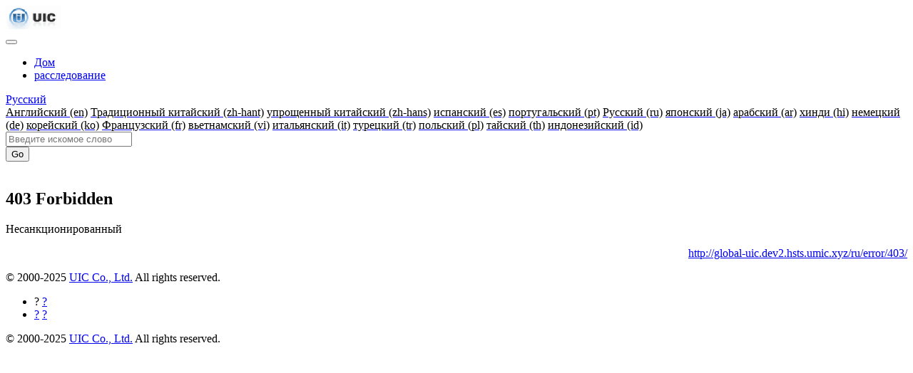

--- FILE ---
content_type: text/html
request_url: https://uic.io/ru/lingua/
body_size: 7384
content:







<!DOCTYPE html>
<html lang="ru" dir="">
  <head>
    <meta charset="utf-8">
    <meta name="viewport" content="width=device-width, initial-scale=1, shrink-to-fit=no">
    <title>403 Запрещено</title>


    <link rel="shortcut icon" href="/favicon.ico">
    <link rel="apple-touch-icon" href="/static/apple-touch-icon.png" sizes="180x180">
    <link rel="icon" type="image/png" href="/static/android-touch-icon.png" sizes="192x192">

    <link rel="preconnect" href="https://www.google-analytics.com">
    <script type="application/ld+json">
    {
      "@context" : "https://schema.org",
      "@type" : "WebSite",
      "name" : "UIC",
      "url" : "https://global-uic.dev2.hsts.umic.xyz/"
    }
    </script>
    <!-- innner css -->
  
<link rel="stylesheet" href="/static-c/common/theme/unify/assets/css/theme.css?20250823020106-007">
<link rel="stylesheet" href="/static-c/css/theme_compat.css?20220208014655-007">
<link rel="stylesheet" href="/static-c/css/theme_custom.css?20250823042430-007">
<link rel="stylesheet" href="/static-c/css/dropdown_menu_animation.css?20220212012433-007">
<link rel="stylesheet" href="/static-c/css/bootstrap-print.css?20250430033730-007">
<link rel="stylesheet" href="/static-c/css/uicons.css?20220216041217-007">
<link rel="stylesheet" href="/static-c/css/sprite_flags_lang.css?20220209103754-007">
<link rel="stylesheet" href="/static-c/css/main.css?20250201062755-007">
<style>  /* go-to ボタンスタイル */
  .go-to {
    display: -ms-inline-flexbox;
    display: inline-flex;
    -ms-flex-negative: 0;
    flex-shrink: 0;
    -ms-flex-pack: center;
    justify-content: center;
    -ms-flex-align: center;
    align-items: center;
    z-index: 9999;
    width: 2.875rem;
    height: 2.875rem;
    background-color: rgba(83, 102, 139, 0.1);
    color: #404e6b;
    font-size: 1rem;
    opacity: 0.5;
    border-radius: 0.5rem;
    transition: 0.3s ease-out;

    /* 追加：固定位置と初期非表示 */
    position: fixed;
    right: 2rem;
    bottom: -3.5rem;
    cursor: pointer;
  }

  .go-to.visible {
    bottom: 2rem;
    opacity: 1;
  }

  /* GDPR Cookie Consent - 簡易版 */
  .gdpr-dialog-overlay {
    position: fixed;
    top: 0;
    left: 0;
    width: 100%;
    height: 100%;
    background: rgba(0, 0, 0, 0.5);
    z-index: 9998;
  }
  .gdpr-dialog {
    position: fixed;
    bottom: 20px;
    left: 20px;
    z-index: 9999;
  }
  .gdpr-dialog-container {
    position: relative;
    background: #fff;
    border-radius: 8px;
    box-shadow: 0 4px 20px rgba(0, 0, 0, 0.15);
    width: 600px;
    max-width: calc(100vw - 40px);
    max-height: 85vh;
    overflow-y: auto;
    z-index: 10000;
  }
  .gdpr-dialog-close {
    position: absolute;
    top: 10px;
    right: 10px;
    background: #f0f0f0;
    border: 1px solid #ddd;
    font-size: 24px;
    line-height: 1;
    color: #666;
    cursor: pointer;
    padding: 0;
    width: 30px;
    height: 30px;
    display: flex;
    align-items: center;
    justify-content: center;
    border-radius: 50%;
    transition: all 0.2s;
    z-index: 10001;
    font-weight: normal;
  }
  .gdpr-dialog-close:hover {
    background: #e0e0e0;
    color: #333;
    border-color: #ccc;
  }
  .gdpr-dialog-content {
    padding: 24px;
  }
  .gdpr-dialog-title {
    font-size: 24px;
    font-weight: 600;
    margin: 0 0 16px;
    color: #333;
  }
  .gdpr-dialog-description {
    font-size: 14px;
    color: #666;
    line-height: 1.6;
    margin-bottom: 24px;
  }
  .gdpr-cookie-categories {
    margin-bottom: 24px;
  }
  .gdpr-cookie-category {
    border: 1px solid #e0e0e0;
    border-radius: 6px;
    padding: 16px;
    margin-bottom: 12px;
    background: #fafafa;
  }
  .gdpr-category-header {
    display: flex;
    align-items: center;
    margin-bottom: 8px;
  }
  .gdpr-category-info {
    flex: 1;
    margin-left: 12px;
  }
  .gdpr-category-info h3 {
    font-size: 16px;
    font-weight: 600;
    margin: 0;
    display: inline-block;
  }
  .gdpr-category-description {
    font-size: 13px;
    color: #666;
    line-height: 1.5;
    margin: 0;
  }
  .gdpr-category-toggle {
    position: relative;
    display: inline-block;
    width: 48px;
    height: 24px;
  }
  .gdpr-category-toggle input {
    opacity: 0;
    width: 0;
    height: 0;
  }
  .gdpr-toggle-slider {
    position: absolute;
    cursor: pointer;
    top: 0;
    left: 0;
    right: 0;
    bottom: 0;
    background-color: #ccc;
    transition: 0.3s;
    border-radius: 24px;
  }
  .gdpr-toggle-slider:before {
    position: absolute;
    content: "";
    height: 18px;
    width: 18px;
    left: 3px;
    bottom: 3px;
    background-color: white;
    transition: 0.3s;
    border-radius: 50%;
  }
  .gdpr-category-toggle input:checked + .gdpr-toggle-slider {
    background-color: #4CAF50;
  }
  .gdpr-category-toggle input:checked + .gdpr-toggle-slider:before {
    transform: translateX(24px);
  }
  .gdpr-category-toggle.disabled {
    opacity: 0.6;
    pointer-events: none;
  }
  .gdpr-badge {
    display: inline-block;
    padding: 2px 8px;
    border-radius: 12px;
    font-size: 11px;
    font-weight: 500;
    margin-left: 8px;
  }
  .gdpr-badge-required {
    background: #e3f2fd;
    color: #1976d2;
  }
  .gdpr-badge-optional {
    background: #f3e5f5;
    color: #7b1fa2;
  }
  .gdpr-cookie-details {
    margin-top: 12px;
    font-size: 12px;
    color: #777;
  }
  .gdpr-cookie-details summary {
    cursor: pointer;
    color: #1976d2;
    font-weight: 500;
  }
  .gdpr-cookie-details ul {
    margin: 8px 0 0 20px;
    padding: 0;
  }
  .gdpr-cookie-details li {
    margin: 4px 0;
  }
  .gdpr-dialog-footer {
    border-top: 1px solid #e0e0e0;
    padding: 16px 0 0;
  }
  .gdpr-button-group {
    display: flex;
    gap: 12px;
    margin-bottom: 16px;
    flex-wrap: wrap;
  }
  .gdpr-btn {
    padding: 10px 20px;
    border-radius: 4px;
    font-size: 14px;
    font-weight: 500;
    border: none;
    cursor: pointer;
    transition: background-color 0.2s;
    flex: 1;
    min-width: 120px;
  }
  .gdpr-btn-primary {
    background: #4CAF50;
    color: white;
  }
  .gdpr-btn-primary:hover {
    background: #45a049;
  }
  .gdpr-btn-secondary {
    background: #f0f0f0;
    color: #333;
    border: 1px solid #ddd;
  }
  .gdpr-btn-secondary:hover {
    background: #e8e8e8;
  }
  .gdpr-footer-links {
    text-align: center;
    font-size: 12px;
  }
  .gdpr-footer-links a {
    color: #1976d2;
    text-decoration: none;
  }
  .gdpr-footer-links a:hover {
    text-decoration: underline;
  }
  .gdpr-separator {
    margin: 0 8px;
    color: #ccc;
  }
  .gdpr-banner {
    position: fixed;
    bottom: 20px;
    left: 20px;
    background: #fff;
    box-shadow: 0 4px 20px rgba(0, 0, 0, 0.15);
    z-index: 9997;
    padding: 16px;
    border-radius: 8px;
    width: 380px;
    max-width: calc(100vw - 40px);
  }
  .gdpr-banner-content {
    display: flex;
    flex-direction: column;
    gap: 12px;
  }
  .gdpr-banner-content p {
    margin: 0;
    flex: 1;
    font-size: 14px;
    color: #333;
  }
  .gdpr-banner-content a {
    color: #1976d2;
    text-decoration: none;
    margin-left: 8px;
  }
  .gdpr-banner-content a:hover {
    text-decoration: underline;
  }
  .gdpr-banner-actions {
    display: flex;
    gap: 8px;
    justify-content: flex-end;
  }
  .gdpr-btn-small {
    padding: 6px 16px;
    font-size: 13px;
  }
  @media (max-width: 768px) {
    .gdpr-dialog {
      bottom: 0;
      left: 0;
      right: 0;
    }
    .gdpr-dialog-container {
      width: 100%;
      max-width: 100%;
      border-radius: 12px 12px 0 0;
      max-height: 80vh;
    }
    .gdpr-dialog-content {
      padding: 16px;
    }
    .gdpr-button-group {
      flex-direction: column;
    }
    .gdpr-btn {
      width: 100%;
    }
    .gdpr-banner {
      bottom: 0;
      left: 0;
      right: 0;
      width: 100%;
      max-width: 100%;
      border-radius: 0;
    }
    .gdpr-banner-actions {
      width: 100%;
      justify-content: center;
    }
  }
</style>
<script>  var dataLayer = dataLayer || [];
  dataLayer.push({
    'member'          : 'nonmember',
    'language'        : 'ru',
    'server'          : 'dev2'
  });

(function(w,d,s,l,i){w[l]=w[l]||[];w[l].push({'gtm.start':
new Date().getTime(),event:'gtm.js'});var f=d.getElementsByTagName(s)[0],
j=d.createElement(s),dl=l!='dataLayer'?'&l='+l:'';j.async=true;j.src=
'https://www.googletagmanager.com/gtm.js?id='+i+dl;f.parentNode.insertBefore(j,f);
})(window,document,'script','dataLayer','GTM-TFSZ23');
</script>
</head>
  <body>
<noscript><iframe src="https://www.googletagmanager.com/ns.html?id=GTM-TFSZ23"
height="0" width="0" style="display:none;visibility:hidden"></iframe></noscript>

<header id="header" class="navbar navbar-expand-lg navbar-end navbar-dark d-print-none my-header">
  <div class="container px-3 px-md-4 px-lg-5">
    <div class="navbar-nav-wrap">
      <div class="navbar-brand-wrapper">
        <a class="navbar-brand" href="/ru/" aria-label="UIC">
          <img class="img-fluid" src="/static-c/images/logo.png?20250728042836" width="77" height="33" alt="Logo">
        </a>
      </div>

      <button type="button" class="navbar-toggler ms-auto" data-bs-toggle="collapse" data-bs-target="#navbarNavMenuDark"
        aria-label="Toggle navigation" aria-expanded="false" aria-controls="navbarNavMenuDark" style="order: 5">
        <span class="navbar-toggler-default">
          <i class="icon-menu"></i>
        </span>
        <span class="navbar-toggler-toggled">
          <i class="icon-close"></i>
        </span>
      </button>

      <nav class="navbar-nav-wrap-col collapse navbar-collapse" id="navbarNavMenuDark" style="order: 5">
        <ul class="navbar-nav">
          <li class="nav-item">
            <a class="nav-link active text-uppercase" href="/ru/">Дом</a>
          </li>

          <li class="nav-item">
            <a class="nav-link active" href="/ru/contact/">расследование</a>
          </li>
        </ul>
      </nav>

      <span class="d-none d-md-block ms-5" style="order: 6">
        <div class="btn-group ">
          <a class="link link-light link-light-75 me-3" href="#" id="selectLanguage" data-bs-toggle="dropdown" aria-expanded="true">
            <span class="d-flex">
            <span class="sfl sfl-ru"></span>
            <span class="ms-1 fs-5">Русский</span>
            </span>
          </a>
          <div class="dropdown-menu dropdown-menu-end g-bg-secondary">
            
              <a class="dropdown-item d-flex align-items-center" href="https://global-uic.dev2.hsts.umic.xyz/en/error/403/">
              <span class="sfl sfl-us"></span>
              <span class="ms-1" style="color:#000">Английский (en)</span></a>
            
              <a class="dropdown-item d-flex align-items-center" href="https://global-uic.dev2.hsts.umic.xyz/zht/error/403/">
              <span class="sfl sfl-tw"></span>
              <span class="ms-1" style="color:#000">Традиционный китайский (zh-hant)</span></a>
            
              <a class="dropdown-item d-flex align-items-center" href="https://global-uic.dev2.hsts.umic.xyz/zh/error/403/">
              <span class="sfl sfl-cn"></span>
              <span class="ms-1" style="color:#000">упрощенный китайский (zh-hans)</span></a>
            
              <a class="dropdown-item d-flex align-items-center" href="https://global-uic.dev2.hsts.umic.xyz/es/error/403/">
              <span class="sfl sfl-es"></span>
              <span class="ms-1" style="color:#000">испанский (es)</span></a>
            
              <a class="dropdown-item d-flex align-items-center" href="https://global-uic.dev2.hsts.umic.xyz/pt/error/403/">
              <span class="sfl sfl-pt"></span>
              <span class="ms-1" style="color:#000">португальский (pt)</span></a>
            
              <a class="dropdown-item d-flex align-items-center active" href="https://global-uic.dev2.hsts.umic.xyz/ru/error/403/">
              <span class="sfl sfl-ru"></span>
              <span class="ms-1" style="color:#000">Русский (ru)</span></a>
            
              <a class="dropdown-item d-flex align-items-center" href="https://uic.dev2.hsts.umic.xyz/error/403/">
              <span class="sfl sfl-jp"></span>
              <span class="ms-1" style="color:#000">японский (ja)</span></a>
            
              <a class="dropdown-item d-flex align-items-center" href="https://global-uic.dev2.hsts.umic.xyz/ar/error/403/">
              <span class="sfl sfl-ar"></span>
              <span class="ms-1" style="color:#000">арабский (ar)</span></a>
            
              <a class="dropdown-item d-flex align-items-center" href="https://global-uic.dev2.hsts.umic.xyz/hi/error/403/">
              <span class="sfl sfl-in"></span>
              <span class="ms-1" style="color:#000">хинди (hi)</span></a>
            
              <a class="dropdown-item d-flex align-items-center" href="https://global-uic.dev2.hsts.umic.xyz/de/error/403/">
              <span class="sfl sfl-de"></span>
              <span class="ms-1" style="color:#000">немецкий (de)</span></a>
            
              <a class="dropdown-item d-flex align-items-center" href="https://global-uic.dev2.hsts.umic.xyz/ko/error/403/">
              <span class="sfl sfl-kr"></span>
              <span class="ms-1" style="color:#000">корейский (ko)</span></a>
            
              <a class="dropdown-item d-flex align-items-center" href="https://global-uic.dev2.hsts.umic.xyz/fr/error/403/">
              <span class="sfl sfl-fr"></span>
              <span class="ms-1" style="color:#000">Французский (fr)</span></a>
            
              <a class="dropdown-item d-flex align-items-center" href="https://global-uic.dev2.hsts.umic.xyz/vi/error/403/">
              <span class="sfl sfl-vn"></span>
              <span class="ms-1" style="color:#000">вьетнамский (vi)</span></a>
            
              <a class="dropdown-item d-flex align-items-center" href="https://global-uic.dev2.hsts.umic.xyz/it/error/403/">
              <span class="sfl sfl-it"></span>
              <span class="ms-1" style="color:#000">итальянский (it)</span></a>
            
              <a class="dropdown-item d-flex align-items-center" href="https://global-uic.dev2.hsts.umic.xyz/tr/error/403/">
              <span class="sfl sfl-tr"></span>
              <span class="ms-1" style="color:#000">турецкий (tr)</span></a>
            
              <a class="dropdown-item d-flex align-items-center" href="https://global-uic.dev2.hsts.umic.xyz/pl/error/403/">
              <span class="sfl sfl-pl"></span>
              <span class="ms-1" style="color:#000">польский (pl)</span></a>
            
              <a class="dropdown-item d-flex align-items-center" href="https://global-uic.dev2.hsts.umic.xyz/th/error/403/">
              <span class="sfl sfl-th"></span>
              <span class="ms-1" style="color:#000">тайский (th)</span></a>
            
              <a class="dropdown-item d-flex align-items-center" href="https://global-uic.dev2.hsts.umic.xyz/id/error/403/">
              <span class="sfl sfl-id"></span>
              <span class="ms-1" style="color:#000">индонезийский (id)</span></a>
            
          </div>
        </div>
      </span>

      <span class="" id="nav_search">
        <a class="nav-link dropdown-toggle hidden-arrow" href="#" id="navbarDropdownMenuLink" role="button"
          data-bs-toggle="dropdown"
          aria-expanded="false"
          data-animations="fadeInDown fadeInRight fadeInUp fadeInLeft"
          aria-label="поиск"
          >
          <i class="icon-search"></i>
        </a>
        <div class="dropdown-menu dropdown-menu-end animate slideIn" aria-labelledby="navbarDropdownMenuLink" style="min-width: 230px; padding: 0rem">
          <form action="/ru/search/" class="u-searchform-v1-disable u-dropdown--css-animation u-shadow-v20 g-brd-around g-brd-gray-light-v4 g-bg-white g-right-0 rounded g-pa-10 1g-mt-8" id="searchform-1" method="GET" style="width: 22.42857rem">
            <div class="input-group">
              <input class="form-control g-font-size-13" type="text" name="q" placeholder="Введите искомое слово">
              <div class="input-group-btn p-0">
                <button class="btn btn-primary g-font-size-12 text-uppercase g-py-13 g-px-15" type="submit">Go</button>
              </div>
            </div>
</form>        </div>
      </span>

      <span class="d-block d-md-none ml-lg-auto ms-5 me-5" style="order: 2">
        <a href="/ru/lang/?ref=http%3A%2F%2Fglobal-uic.dev2.hsts.umic.xyz%2Fru%2Ferror%2F403%2F" rel="nofollow" aria-label="Переключение языка">
        <span class="icon-language2"></span>
        <span class="sfl sfl-ru"></span>
        </a>
      </span>

    </div>
  </div>
</header>

    <main id="content" role="main" itemscope itemtype="http://schema.org/WebPage" class="main lazyload">
<style>
.breadcrumb {
  background-color: #e9ecef;
  padding: 0.1rem 0 0.1rem 3rem;
  margin-top: 0;
  margin-bottom: 0.5rem;
  font-size: 0.85rem;
  border-radius: 0.25rem;
}

.breadcrumb .breadcrumb-item + .breadcrumb-item::before {
  content: ">" !important;
  color: #999;
  padding: 0 0.3rem;
  font-size: 0.75rem;
  display: inline-block;
}

.breadcrumb-item {
  font-size: 0.85rem;
}

.breadcrumb-item a {
  color: #6c757d;
  text-decoration: none;
}

.breadcrumb-item a:hover {
  color: #0066cc;
  text-decoration: underline;
}

.breadcrumb-item.active {
  color: #495057;
}

/* スマホ用のスタイル調整 */
@media (max-width: 767px) {
  .breadcrumb {
    padding-left: 1rem !important;
    padding-right: 0.5rem !important;
    border-radius: 0;
  }
  
  .breadcrumb-item {
    font-size: 0.8rem;
  }
  
  .breadcrumb-item + .breadcrumb-item::before {
    padding: 0 0.2rem;
  }
}
</style>

<div style="padding : 1.2rem 0 0 0"></div>

      <div class="container mb-5">
        <div class="row">
          <div class="offset-md-2 col-md-8">
            <h2>403 Forbidden</h2>
Несанкционированный

          </div>
         </div>
      </div>
    </main>
      <div class="d-none d-print-block">
        <div class="copyright">
          <div class="container">
            <div class="row">
              <div class="col-md-12">
                <p style="text-align: right">
                  <a href="http://global-uic.dev2.hsts.umic.xyz/ru/error/403/">http://global-uic.dev2.hsts.umic.xyz/ru/error/403/</a>
                </p>
              </div>
            </div>
          </div>
        </div>
      </div>

      <footer class="d-print-none">
        <div class="container px-3 px-md-4 px-lg-5">
          <div class="row align-items-md-center py-3">
            <div class="col-md mb-3 mb-md-0 d-mobile-none">
              <p class="fs-5 text-white-70 mb-0">© 2000-2025 <a class="text-white-70" href="/ru/about/">UIC Co., Ltd.</a> All rights reserved.</p>
            </div>
            <div class="col-md-auto">
              <div class="col-12 col-md-12 align-self-center">



<ul class="list-inline text-center text-md-right mb-0">
<li class="list-inline-item mx-3">
  <span class="d-none d-md-block">
  <a href="http://www.facebook.com/share.php?u=https://uic.io/ru/error/403/" onclick="window.open(this.href, 'sns_window', 'width=650, height=450, menubar=no, toolbar=no, scrollbars=yes'); return false;" class="tooltips" rel="nofollow" data-bs-toggle="tooltip" data-bs-toggle="top" title="Поделиться на Facebook" data-sns-name="Facebook" class="g-color-white-opacity-0_5 g-color-white--hover" aria-label="Поделиться на Facebook"><i class="icon-facebook fa-lg fa-fw" data-sns-name="Facebook"></i></a>
  <span class="sns_count count_sns_facebook">?</span>
  </span>
  <span class="d-block d-md-none">
  <a href="http://www.facebook.com/share.php?u=https://uic.io/ru/error/403/" onclick="window.open(this.href, 'sns_window', 'width=650, height=450, menubar=no, toolbar=no, scrollbars=yes'); return false;" class="tooltips" rel="nofollow" data-bs-toggle="tooltip" data-bs-toggle="top" title="Поделиться на Facebook" data-sns-name="Facebook" class="g-color-white-opacity-0_5 g-color-white--hover" aria-label="Поделиться на Facebook"><i class="icon-facebook fa-lg fa-fw" data-sns-name="Facebook"></i>
  <span class="sns_count count_sns_facebook">?</span>
  </a>
  </span>
</li>
<li class="list-inline-item mx-3">
  <span class="d-none d-md-block">
  <a href="http://twitter.com/share?count=horizontal&original_referer=https://uic.io/ru/error/403/&text=&url=https://uic.io/ru/error/403/" onclick="window.open(this.href, 'sns_window', 'width=550, height=450,personalbar=0,toolbar=0,scrollbars=1,resizable=1'); return false;" class="tooltips" rel="nofollow" data-bs-toggle="tooltip" data-bs-toggle="top" title="Поделиться в Twitter" class="g-color-white-opacity-0_5 g-color-white--hover" aria-label="Поделиться в Twitter"><i class="icon-twitter fa-lg fa-fw" data-sns-name="Twitter"></i></a>
  <a href="https://twitter.com/search?f=live&amp;vertical=default&amp;q=uic.io/ru/error/403/&src=typd&lang=ja" rel="noopener" class="tooltips" data-bs-toggle="tooltip" title="Просмотреть информацию о совместном доступе в Twitter" target="_blank"><span class="sns_count count_sns_twitter">?</span></a>
  </span>
  <span class="d-block d-md-none">
  <a href="http://twitter.com/share?count=horizontal&original_referer=https://uic.io/ru/error/403/&text=&url=https://uic.io/ru/error/403/" onclick="window.open(this.href, 'sns_window', 'width=550, height=450,personalbar=0,toolbar=0,scrollbars=1,resizable=1'); return false;" class="tooltips" rel="nofollow" data-bs-toggle="tooltip" data-bs-toggle="top" title="Поделиться в Twitter" class="g-color-white-opacity-0_5 g-color-white--hover" aria-label="Поделиться в Twitter"><i class="icon-twitter fa-lg fa-fw" data-sns-name="Twitter"></i>
  <span class="sns_count count_sns_twitter_fullurl">?</span>
  </a>
  </span>
</li>
</ul>



              </div>
            <div class="col-12 mt-2 d-pc-none text-center">
              <span class="fs-5 text-white-70">© 2000-2025 <a class="text-white-70" href="/ru/about/">UIC Co., Ltd.</a> All rights reserved.</span>
            </div>
          </div>
        </div>
      </footer>

      <i class="icon-chevron_up go-to" id="goToTopBtn"></i>











<div id="gdpr-dialog" class="gdpr-dialog" style="display: none;">
  <div class="gdpr-dialog-overlay"></div>
  <div class="gdpr-dialog-container">
    <button type="button" class="gdpr-dialog-close" id="gdpr-dialog-close" aria-label="Close">
      ×
    </button>
    <div class="gdpr-dialog-content">
      <h2 class="gdpr-dialog-title">
        <i class="fa fa-cookie-bite"></i>
          Настройки файлов cookie
      </h2>
      <div class="gdpr-dialog-body">
        <p class="gdpr-dialog-description">
            Этот сайт использует файлы cookie для вашего удобства. Сторонние файлы cookie также могут использоваться в рекламных и аналитических целях. Подробнее см. в нашей Политике конфиденциальности и Уведомлении об использовании файлов cookie.
        </p>

        <div class="gdpr-cookie-categories">
          <!-- Essential Cookies -->
          <div class="gdpr-cookie-category">
            <div class="gdpr-category-header">
              <label class="gdpr-category-toggle disabled">
                <input type="checkbox" id="gdpr-essential" checked disabled>
                <span class="gdpr-toggle-slider"></span>
              </label>
              <div class="gdpr-category-info">
                <h3>
                    Необходимые файлы cookie
                </h3>
                <span class="gdpr-badge gdpr-badge-required">
                    Необходимый
                </span>
              </div>
            </div>
            <p class="gdpr-category-description">
                Эти файлы cookie необходимы для функционирования веб-сайта и не могут быть отключены.
            </p>
          </div>

          <!-- Analytics Cookies -->
          <div class="gdpr-cookie-category">
            <div class="gdpr-category-header">
              <label class="gdpr-category-toggle">
                <input type="checkbox" id="gdpr-analytics">
                <span class="gdpr-toggle-slider"></span>
              </label>
              <div class="gdpr-category-info">
                <h3>
                    Аналитические файлы cookie
                </h3>
                <span class="gdpr-badge gdpr-badge-optional">
                    Необязательный
                </span>
              </div>
            </div>
            <p class="gdpr-category-description">
                Эти файлы cookie помогают нам понять, как посетители взаимодействуют с нашим сайтом (Google Analytics). Вся информация собирается анонимно.
            </p>
          </div>

          <!-- Marketing Cookies -->
          <div class="gdpr-cookie-category">
            <div class="gdpr-category-header">
              <label class="gdpr-category-toggle">
                <input type="checkbox" id="gdpr-marketing">
                <span class="gdpr-toggle-slider"></span>
              </label>
              <div class="gdpr-category-info">
                <h3>
                    Маркетинговые файлы cookie
                </h3>
                <span class="gdpr-badge gdpr-badge-optional">
                    Необязательный
                </span>
              </div>
            </div>
            <p class="gdpr-category-description">
                Эти файлы cookie используются для показа вам релевантной рекламы.
            </p>
          </div>

          <!-- Functional Cookies -->
          <div class="gdpr-cookie-category">
            <div class="gdpr-category-header">
              <label class="gdpr-category-toggle">
                <input type="checkbox" id="gdpr-functional">
                <span class="gdpr-toggle-slider"></span>
              </label>
              <div class="gdpr-category-info">
                <h3>
                    Функциональные файлы cookie
                </h3>
                <span class="gdpr-badge gdpr-badge-optional">
                    Необязательный
                </span>
              </div>
            </div>
            <p class="gdpr-category-description">
                Эти файлы cookie запоминают ваши предпочтения, такие как язык и настройки отображения.
            </p>
          </div>
        </div>
      </div>

      <div class="gdpr-dialog-footer">
        <div class="gdpr-button-group">
          <button type="button" class="gdpr-btn gdpr-btn-secondary" id="gdpr-reject-all">
              Отклонить все
          </button>
          <button type="button" class="gdpr-btn gdpr-btn-secondary" id="gdpr-save-preferences">
              Сохранить настройки
          </button>
          <button type="button" class="gdpr-btn gdpr-btn-primary" id="gdpr-accept-all">
              Принять все
          </button>
        </div>
        <div class="gdpr-footer-links">
          <a href="/ru/privacy-policy/" target="_blank">
              политика конфиденциальности
          </a>
          <span class="gdpr-separator">|</span>
          <a href="/ru/cookie-policy/" target="_blank">
              Политика использования файлов cookie
          </a>
        </div>
      </div>
    </div>
  </div>
</div>
<div id="gdpr-banner" class="gdpr-banner" style="display: none;">
  <div class="gdpr-banner-content">
    <p>
      <i class="fa fa-info-circle"></i>
        Этот сайт использует файлы cookie для обеспечения вашего удобства при просмотре веб-страниц.
        <a href="#" id="gdpr-banner-customize">Настроить параметры</a>
    </p>
    <div class="gdpr-banner-actions">
      <button type="button" class="gdpr-btn gdpr-btn-small gdpr-btn-secondary" id="gdpr-banner-reject">
          Отклонять
      </button>
      <button type="button" class="gdpr-btn gdpr-btn-small gdpr-btn-primary" id="gdpr-banner-accept">
          Принять все
      </button>
    </div>
  </div>
</div>

  
<script src="/static-c/common/theme/unify/assets/vendor/bootstrap/dist/js/bootstrap.bundle.min.js?19851026071500-007"></script>
<script src="/static-c/common/theme/unify/assets/js/theme.min.js?20220204185327-007"></script>
<script>var client = [];

dataLayer.push({'http_status_code': 403});
  // Go to top
  document.addEventListener("DOMContentLoaded", function () {
    const btn = document.getElementById("goToTopBtn");
    const offsetTop = 700;

    window.addEventListener("scroll", function () {
      if (window.scrollY > offsetTop) {
        btn.classList.add("visible");
      } else {
        btn.classList.remove("visible");
      }
    });

    btn.addEventListener("click", function () {
      window.scrollTo({ top: 0, behavior: "smooth" });
    });
  });

  // GDPR Cookie Consent

    // GDPRスクリプトを読み込み（キャッシュバスティング付き）
    var gdprScript = document.createElement('script');
    gdprScript.src = '/static/js/gdpr.js?v=' + Date.now();
    document.head.appendChild(gdprScript);

document.addEventListener('DOMContentLoaded', function(){
  /* SNS count multi start */
  console.time("[timer] ready-js_plugin sns");
  // sns
  //setTimeout(function(){
    var sns_list = ['twitter_fullurl', 'twitter', 'facebook'];
  //get_sns_count_multi('/api/sns_count/', 'https://uic.io/ru/error/403/', sns_list);
//  Native
var sns_debug = 0;
var request = new XMLHttpRequest();
request.open("get", '/api/sns_count/?url=https://uic.io/ru/error/403/&sns=twitter_fullurl&sns=twitter&sns=facebook', true);
request.onload = function (event) {
  if (request.readyState === 4) {
    if (request.status === 200) {
      client = JSON.parse(request.responseText);
      var obj = client.sns;
      if ( obj ) {
        for (let i = 0; i < sns_list.length; i++) {
          if (sns_debug) console.log('sns_name = sns_list[i], obj[sns_list[i]] = ', obj[sns_list[i]]);
          if (sns_list[i] in obj) {
            //if (obj[sns_list[i]] == null && sns_list[i] == 'facebook') {
            //  obj[sns_list[i]] = get_sns_count_facebook(url, '.count_sns_facebook');
            //} else
            if (obj[sns_list[i]] == null) {
              let elements = document.querySelectorAll('.count_sns_' + sns_list[i]);
              for (let ii = 0; ii < elements.length; ii++){
                elements.item(ii).textContent = '?';
              }              
              //document.querySelector('.count_sns_' + sns_list[i]).textContent = '?';
              //$('.count_sns_' + sns_list[i]).text('?');
            } else {
              let elements = document.querySelectorAll('.count_sns_' + sns_list[i]);
              for (let ii = 0; ii < elements.length; ii++){
                elements.item(ii).textContent = obj[sns_list[i]];
              }              
              //document.querySelector('.count_sns_' + sns_list[i]).textContent = obj[sns_list[i]];
              //$('.count_sns_' + sns_list[i]).text(obj[sns_list[i]]);
            }
          } else {
            let elements = document.querySelectorAll('.count_sns_' + sns_list[i]);
            for (let ii = 0; ii < elements.length; ii++){
              elements.item(ii).textContent = '!';
            }              
            //document.querySelector('.count_sns_' + sns_list[i]).textContent = '!';
            //$('.count_sns_' + sns_list[i]).text('!');
          }
        }
      }
    } else {
      for (var i = 0; i < sns_list.length; i++) {
        let elements = document.querySelectorAll('.count_sns_' + sns_list[i]);
        for (let ii = 0; ii < elements.length; ii++){
          elements.item(ii).textContent = '!';
        }              
        //document.querySelector('.count_sns_' + sns_list[i]).textContent = '!';
        //$('.count_sns_' + sns_list[i]).text('!');
      }
    }
  }
};
request.onerror = function (event) {
  for (var i = 0; i < sns_list.length; i++) {
    document.querySelector('.count_sns_' + sns_list[i]).textContent = '!';
    //$('.count_sns_' + sns_list[i]).text('!');
  }
};
request.send(null);
  //}, 1000);
  /* SNS count multi end */
console.timeEnd("[timer] ready-js_plugin sns");

  console.time("[timer] ready-js_plugin - javascript_inner");
  // console.timeLog("[timer] ready-js_plugin - javascript_inner", 'INITIALIZATION OF NAVBAR');
  //new HSHeader('#header').init(); // INITIALIZATION OF NAVBAR
  // console.timeLog("[timer] ready-js_plugin - javascript_inner", 'HSGoTo');
  // new HSGoTo('.js-go-to'); // INITIALIZATION OF GO TO

/* tooltipとpopoverはunify_core.jsで行われている 2回実行するとpopover clickが効かなくなる
  console.timeLog("[timer] ready-js_plugin - javascript_inner", 'set trigger tooltips');
  var tooltipTriggerList = [].slice.call(document.querySelectorAll('[data-bs-toggle="tooltip"]'))
  var tooltipList = tooltipTriggerList.map(function (tooltipTriggerEl) {
    return new bootstrap.Tooltip(tooltipTriggerEl)
  })

  console.timeLog("[timer] ready-js_plugin - javascript_inner", 'set trigger popover');
  var popoverTriggerList = [].slice.call(document.querySelectorAll('[data-bs-toggle="popover"]'))
  var popoverList = popoverTriggerList.map(function (popoverTriggerEl) {
    return new bootstrap.Popover(popoverTriggerEl)
  });
*/
  console.timeLog("[timer] ready-js_plugin - javascript_inner", 'ads');
  // ads
  //setTimeout(function(){
    if (window.innerWidth >= 768) {
      let ads = document.querySelectorAll('.adsbygoogle_mobileonly');
      for (var i = 0; i < ads.length; i++) {
        ads[i].remove();
      }
      //$(".adsbygoogle_mobileonly").remove();
    } else {
      let ads = document.querySelectorAll('.adsbygoogle_pconly');
      for (var i = 0; i < ads.length; i++) {
        ads[i].remove();
      }
      //$(".adsbygoogle_pconly").remove();
    }

    let ads = document.querySelectorAll('ins.adsbygoogle');
    for (var i = 0; i < ads.length; i++) {
      (adsbygoogle = window.adsbygoogle || []).push({});
    }
/*
    $('ins.adsbygoogle').each(function() {
      (adsbygoogle = window.adsbygoogle || []).push({});
    });
*/
  //}, 100);
  console.timeEnd("[timer] ready-js_plugin - javascript_inner");
});
</script>
</body>
</html>
